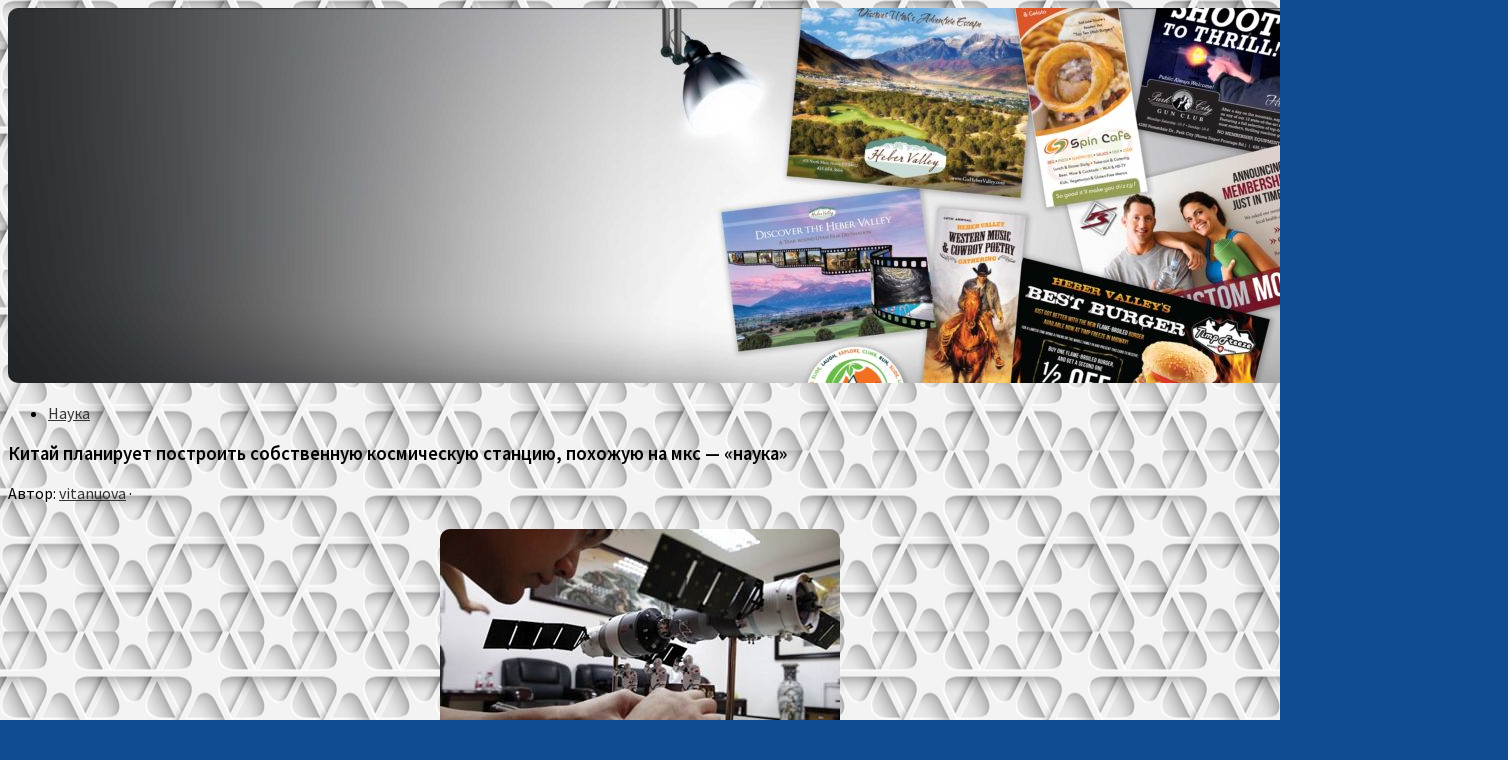

--- FILE ---
content_type: text/html; charset=UTF-8
request_url: http://vitanuova.ru/kitaj-planiruet-postroit-sobstvennuju/
body_size: 37299
content:
<!DOCTYPE html>
<html class="no-js" lang="ru-RU">
<head>
  <meta charset="UTF-8">
  <meta name="viewport" content="width=device-width, initial-scale=1.0">
  <link rel="profile" href="http://gmpg.org/xfn/11">
  <link rel="pingback" href="http://vitanuova.ru/xmlrpc.php">

  <title>Китай планирует построить собственную космическую станцию, похожую на мкс &#8212; «наука» &#8212; Новости IT технологий</title>
<script>document.documentElement.className = document.documentElement.className.replace("no-js","js");</script>
<link href="//fonts.googleapis.com/css?family=Source+Sans+Pro:400,300italic,300,400italic,600&subset=latin,latin-ext" rel="stylesheet" type="text/css">
<link rel='stylesheet' id='ram108-sape-css'  href='http://vitanuova.ru/wp-content/plugins/ram108-sape/style.css' type='text/css' media='all' />
<link rel='stylesheet' id='hueman-main-style-css'  href='http://vitanuova.ru/wp-content/themes/hueman/assets/front/css/main.min.css' type='text/css' media='all' />
<link rel='stylesheet' id='theme-stylesheet-css'  href='http://vitanuova.ru/wp-content/themes/hueman/style.css' type='text/css' media='all' />
<link rel='stylesheet' id='hueman-font-awesome-css'  href='http://vitanuova.ru/wp-content/themes/hueman/assets/front/css/font-awesome.min.css' type='text/css' media='all' />
<script type='text/javascript' src='http://vitanuova.ru/wp-includes/js/jquery/jquery.js'></script>
<script type='text/javascript' src='http://vitanuova.ru/wp-includes/js/jquery/jquery-migrate.min.js'></script>
<link rel='prev' title='Orvibo s20 wifi розетка' href='http://vitanuova.ru/orvibo-s20-wifi-rozetka/' />
<link rel='next' title='Советы по выбору подарка ко дню святого валентина' href='http://vitanuova.ru/sovety-po-vyboru-podarka-ko-dnju-svjatogo/' />
<link rel="canonical" href="http://vitanuova.ru/kitaj-planiruet-postroit-sobstvennuju/" />
<link rel="alternate" type="application/json+oembed" href="http://vitanuova.ru/wp-json/oembed/1.0/embed?url=http%3A%2F%2Fvitanuova.ru%2Fkitaj-planiruet-postroit-sobstvennuju%2F" />
<link rel="alternate" type="text/xml+oembed" href="http://vitanuova.ru/wp-json/oembed/1.0/embed?url=http%3A%2F%2Fvitanuova.ru%2Fkitaj-planiruet-postroit-sobstvennuju%2F&#038;format=xml" />
<style>.pseudo-clearfy-link { color: #008acf; cursor: pointer;}.pseudo-clearfy-link:hover { text-decoration: none;}</style><!--[if lt IE 9]>
<script src="http://vitanuova.ru/wp-content/themes/hueman/assets/front/js/ie/html5shiv-printshiv.min.js"></script>
<script src="http://vitanuova.ru/wp-content/themes/hueman/assets/front/js/ie/selectivizr.js"></script>
<![endif]-->
<link rel="icon" href="http://vitanuova.ru/wp-content/uploads/2018/05/cropped-google-mobile-160x160.png" sizes="32x32" />
<link rel="icon" href="http://vitanuova.ru/wp-content/uploads/2018/05/cropped-google-mobile-320x320.png" sizes="192x192" />
<link rel="apple-touch-icon-precomposed" href="http://vitanuova.ru/wp-content/uploads/2018/05/cropped-google-mobile-320x320.png" />
<meta name="msapplication-TileImage" content="http://vitanuova.ru/wp-content/uploads/2018/05/cropped-google-mobile-320x320.png" />
<style type="text/css">
/* Dynamic CSS: For no styles in head, copy and put the css below in your child theme's style.css, disable dynamic styles */
body { font-family: "Source Sans Pro", Arial, sans-serif; }
.boxed #wrapper, .container-inner { max-width: 1265px; }

::selection { background-color: #333333; }
::-moz-selection { background-color: #333333; }

a,
.themeform label .required,
#flexslider-featured .flex-direction-nav .flex-next:hover,
#flexslider-featured .flex-direction-nav .flex-prev:hover,
.post-hover:hover .post-title a,
.post-title a:hover,
.s1 .post-nav li a:hover i,
.content .post-nav li a:hover i,
.post-related a:hover,
.s1 .widget_rss ul li a,
#footer .widget_rss ul li a,
.s1 .widget_calendar a,
#footer .widget_calendar a,
.s1 .alx-tab .tab-item-category a,
.s1 .alx-posts .post-item-category a,
.s1 .alx-tab li:hover .tab-item-title a,
.s1 .alx-tab li:hover .tab-item-comment a,
.s1 .alx-posts li:hover .post-item-title a,
#footer .alx-tab .tab-item-category a,
#footer .alx-posts .post-item-category a,
#footer .alx-tab li:hover .tab-item-title a,
#footer .alx-tab li:hover .tab-item-comment a,
#footer .alx-posts li:hover .post-item-title a,
.comment-tabs li.active a,
.comment-awaiting-moderation,
.child-menu a:hover,
.child-menu .current_page_item > a,
.wp-pagenavi a { color: #333333; }

.themeform input[type="submit"],
.themeform button[type="submit"],
.s1 .sidebar-top,
.s1 .sidebar-toggle,
#flexslider-featured .flex-control-nav li a.flex-active,
.post-tags a:hover,
.s1 .widget_calendar caption,
#footer .widget_calendar caption,
.author-bio .bio-avatar:after,
.commentlist li.bypostauthor > .comment-body:after,
.commentlist li.comment-author-admin > .comment-body:after { background-color: #333333; }

.post-format .format-container { border-color: #333333; }

.s1 .alx-tabs-nav li.active a,
#footer .alx-tabs-nav li.active a,
.comment-tabs li.active a,
.wp-pagenavi a:hover,
.wp-pagenavi a:active,
.wp-pagenavi span.current { border-bottom-color: #333333!important; }
        

#nav-header.nav-container { background-color: #33363b; }
@media only screen and (min-width: 720px) {
  #nav-header .nav ul { background-color: #33363b; }
}
        
img { -webkit-border-radius: 10px; border-radius: 10px; }
body {background: #0f4c91 url(http://vitanuova.ru/wp-content/uploads/2018/08/figurki-uzory-3d-figures.jpg) repeat center center;background-attachment:fixed;}
</style>
</head>






<noindex><nofolow>
<script async="async" src="https://w.uptolike.com/widgets/v1/zp.js?pid=1799306" type="text/javascript"></script>
</nofolow></noindex>





<body class="post-template-default single single-post postid-125756 single-format-standard col-2cl boxed chrome">

<div id="wrapper">

  
  <header id="header">
    <div class="container group">
        <div class="container-inner">
                      <div id="header-image-wrap">
              <a href="http://vitanuova.ru/" rel="home"><img class="site-image" src="http://vitanuova.ru/wp-content/uploads/2018/08/cropped-banner_graphic_design_marketing_collateral.jpg" alt="Новости IT технологий"></a>          </div>
      
      
    </div><!--/.container-inner-->
      </div><!--/.container-->
</header><!--/#header-->
  
  <div class="container" id="page">
    <div class="container-inner">
            <div class="main">
        <div class="main-inner group">
          
<section class="content">

	<div class="page-title pad group">
  			<ul class="meta-single group">
			<li class="category"><a href="http://vitanuova.ru/category/nauka-2/" rel="category tag">Наука</a></li>
					</ul>

	
</div><!--/.page-title-->
	<div class="pad group">

					<article class="post-125756 post type-post status-publish format-standard has-post-thumbnail hentry category-nauka-2 tag-kitay tag-planirovat">
				<div class="post-inner group">

          <h1 class="post-title entry-title">Китай планирует построить собственную космическую станцию, похожую на мкс &#8212; «наука»</h1>
<p class="post-byline">Автор:   <span class="vcard author">
     <span class="fn"><a href="http://vitanuova.ru/author/admin/" title="Записи vitanuova" rel="author">vitanuova</a></span>
   </span> &middot;
                            <time class="published" datetime=""></time>
               </p>
					
					<div class="clear"></div>

					<div class="entry themeform">
						<div class="entry-inner">
							<p><div style="text-align:center;"><img style="margin: 10px;" src="http://vitanuova.ru/wp-content/uploads/2018/05/kitaj-planiruet-postroit-sobstvennuju_1.jpeg" title="Китай планирует построить собственную космическую станцию, похожую на мкс - «наука» (китай, планировать)" alt="Китай планирует построить собственную космическую станцию, похожую на мкс - «наука»" /></div>
</p>
<p>Китай разрабатывает собственную космическую станцию, и сооружает новый космодром для космических частей грузовиков и запуска станции. Пробный запуск новой ракеты увенчался успехом. Строительство станции начнется в 2018 году.</p>
<p> Громадна возможность, что Китай будет играться лидирующую роль в данной сфере и заменит программу МКС, в которой участвует Япония.</p>
<p>Множественные запуски, окончание строительства в первой половине 20-ых годов XXI века</p>
<p>Остров Хайнань находится в южной части Китая. 25 июня с нового космодрома, выстроенного в одной из частей этого курорта, была запущена новая ракета «Чанчжэн-7». КНР пытается сыграть решающую роль в сфере освоения космоса и разрабатывает китайскую версию космической станции называющиеся «Тяньгун».</p>
<p><span id="more-125756"></span>Текущий год будет историческим для программы разработки китайской космической станции. В замыслах китайского космического ведомства — запустить в сентябре исследовательский орбитальный модуль «Тяньгун-2», что станет базой для следующих модулей. Пилотируемый космический корабль «Шэньчжоу-11», что отправится в космос в октябре, обязан состыковаться с этим модулем на орбите.</p>
<p> Два космонавта совершат на «Тяньгун-2» один месяц.</p>
<p> В первой половине следующего года состоится запуск беспилотного грузового космического корабля «Тяньчжоу-1».</p>
<p>Мысль «Тяньгун» пребывает в том, дабы к основной части присоединить пилотируемый космический корабль, и два исследовательских модуля. Станция будет пребывать на орбите, удаленной от Почвы на 400 километров. На станции будут всегда находиться трое космонавтов, экипаж будет изменяться каждые шесть месяцев.</p>
<p> Они будут проводить научные опыты и заниматься второй работой.</p>
<p> Строительство «Тяньгун» должно завершишься в первой половине 20-ых годов XXI века. Предполагается, что станция будет эксплуатироваться десять лет, но в зависимости от состояния  вероятно увеличение срока работы. Так, Китай возьмёт в собственный распоряжение космическую станцию, которая весьма будет похожим МКС.</p>
<p>Более того, Китай собирается запустить на ближайшую орбиту высокотехнологичный телескоп. Предполагается, что с позиций функциональности он фактически не будет различаться от космического телескопа НАСА «Хаббл». Ожидается, что он внесет собственный вклад в изучение других вопросов и тёмной материи.</p>
<p>опасения и Участие армии США</p>
<p>9 июля космонавт Такуя Ониси (Takuya Onishi) прибыл на МКС, где пробудет продолжительное время. Строительство МКС завершилось в 2011 году, планировалось, что космическая станция будет эксплуатироваться до 2020 года. Россия и япония приняли предложение США, решив продолжить эксплуатацию до 2024 года, но судьба МКС малоизвестна. </p>
<p>Японский космонавт — на борту нового «Альянс-МС»</p>
<p>семь дней симбун08.07.2016Российская Федерация быстро уменьшает затраты на МКС</p>
<p>Der Spiegel13.01.2016Продумать будущее МКС</p>
<p>Майнити симбун09.01.2016Японский астронавт о жизни на МКС</p>
<p>Санкэй симбун28.10.2015</p>
<p>Второй месяц в космосе</p>
<p>Time01.06.2015Космические миссии 2015 года</p>
<p>The Guardian17.12.2014</p>
<p>«Мы будем развивать интернациональное сотрудничество. Мы предоставим возможность всем государствам проводить космические изучения и будем принимать космонавтов». Это заявление сделала представитель программы пилотируемых космических полетов КНР У Пин на сессии Комитета ООН по применению космического пространства в мирных целях, проходившей в середине июня в Вене.</p>
<p> Предвидя окончание программы МКС в будущем, Китай собиратся взять на себя часть ответственности по осуществлению интернационального сотрудничества.</p>
<p>У Пин кроме этого сказала, что Китай ратифицировал договор с Управлением по вопросам космического пространства ООН для развития интернационального сотрудничества.</p>
<p>Она утвержает, что стороны обсудят проведение научных опытов, отправку космонавтов, совместную разработку космических модулей для состыковки с «Тяньгун» и другие вопросы. Китайская сторона кроме этого выделила, что в особенности она желала бы дать шансы странам третьего мира. По данным американских СМИ, Россия и Европа уже показали интерес к китайским замыслам.</p>
<p> Европейское управление космических изучений собирается обсудить возможность отправки космонавтов на «Тяньгун».</p>
<p>Вследствие этого китайский эксперт Heritage Foundation Дин Чен (Dean Cheng) даёт предупреждение: «Сотрудничество с Китаем связано с громадными рисками». У Китая нет опыта интернационального сотрудничества в сфере космических изучений; помимо этого, имеется неприятности с прозрачностью проекта и бюджета. В особенности это относится причастности китайской армии к освоению космоса.</p>
<p> Громадны опасения, которые связаны с обеспечением безопасности.</p>
<p>У России также имеется мысль эксплуатации собственной космической станции по окончании 2024 года. Что касается США, с которыми Япония шагает в ногу, то их внимание на данный момент сосредоточено на программе пилотируемого полета на Марс в 2030-е годы, исходя из этого проект  новой космической станции отсутствует. На данный момент Япония кроме этого не рассматривает возможность сотрудничества с Китаем.</p>
<p>«Существует неприятность срока эксплуатации оборудования, но возможно продолжить жизнь МКС в зависимости от бюджета. Интернациональное сообщество должно осознать, что ему необходимо от программы освоения космоса человеком», — отмечает господин Чен.</p>
<p>Сравнение «Тяньгун» и МКС</p>
<p>• дата завершения окончания и Сроки строительства эксплуатации</p>
<p>«Тяньгун»: начало строительства в 2018 году. 2022 год — окончание строительства. Срок эксплуатации — десять лет.</p>
<p>МКС — строительство завершилось в июле 2011 года. Япония, США, Канада и Россия решили продолжить эксплуатацию до 2024 года. Ее судьба не выяснена.</p>
<p>• Участники</p>
<p>«Тяньгун»: Китай.</p>
<p>МКС: Япония, США, Российская Федерация, Канада и еще 11 государств.</p>
<p>• Высота</p>
<p>«Тяньгун»: приблизительно 400 километров над Почвой.</p>
<p>МКС: приблизительно 400 километров над Почвой.</p>
<p>• Миссия</p>
<p>«Тяньгун»: два исследовательских модуля. Разработка новых материалов в условиях микрогравитации и проведение фундаментальных изучений. Китай кроме этого готов дать возможность проведения изучений любой стране.</p>
<p>МКС: изучения реализовывают Япония, США и европейские государства. На японском исследовательском модуле «Кибо» проводятся опыты по кристаллизации отличного протеина для лекарственных препаратов. Кроме этого изучается космическое пространство на объектах, расположенных вне станции.</p>
<p>• Экипаж</p>
<p>«Тяньгун»: до шести человек. Европа заинтересована в отправке космонавтов.</p>
<p>МКС: всегда работают шесть человек. Смены по три космонавта, каковые находятся на станции долгое время.</p>
<p>Подписывайтесь на отечественный канал в Telegram!</p>
<p>Каждый день вечером вам будет приходить подборка самых броских и занимательных переводов ИноСМИ за сутки.</p>
<p>Отыщите в контактах@inosmichannelи добавьте его к себе в контакты либо</p>
<p>перейдите, предварительно пройдя регистрацию, перейдите на страницу канала.
</p>
<h3>Китайские астронавты перешли в орбитальный модуль (новости)</h3>
<p><center><iframe width="500" height="281" src="https://www.youtube.com/embed/BhxLyR-TY5E" frameborder="0" allowfullscreen></iframe><br />
</center></p>
<h4>Темы которые будут Вам интересны:</h4>
<ul>
<li>
<p><a href="http://vitanuova.ru/ambicii-knr-stat-kosmicheskoj-sverhderzhavoj/">Амбиции кнр стать космической сверхдержавой: запуск пилотируемого корабля и возможность строительства собственной станции &#8212; «наука»</a></p>
</li>
<li>
<p><a href="http://vitanuova.ru/kitaj-prevrashhaetsja-v-kosmicheskuju/">Китай превращается в космическую сверхдержаву: создание собственной станции и программа пилотируемого полета на марс &#8212; «наука»</a></p>
</li>
<li>
<p><a href="http://vitanuova.ru/osnovatel-spacex-planiruet-otpravit-ljudej-na-mars/">Основатель spacex планирует отправить людей на марс через шесть лет &#8212; «наука»</a></p>
</li>
<li>
<p><a href="http://vitanuova.ru/amerikanskie-i-rossijskie-uchenye-planirujut/">Американские и российские ученые планируют вместе вернуться на луну &#8212; «наука»</a></p>
</li>
</ul>
							<nav class="pagination group">
                              </nav><!--/.pagination-->
						</div>

            
						<div class="clear"></div>
					</div><!--/.entry-->

				</div><!--/.post-inner-->
			</article><!--/.post-->
		
		<div class="clear"></div>

		<p class="post-tags"><span>Метки:</span> <a href="http://vitanuova.ru/tag/kitay/" rel="tag">китай</a><a href="http://vitanuova.ru/tag/planirovat/" rel="tag">планировать</a></p>
		
			<ul class="post-nav group">
		<li class="next"><a href="http://vitanuova.ru/sovety-po-vyboru-podarka-ko-dnju-svjatogo/" rel="next"><i class="fa fa-chevron-right"></i><strong>Следующая публикация</strong> <span>Советы по выбору подарка ко дню святого валентина</span></a></li>
		<li class="previous"><a href="http://vitanuova.ru/orvibo-s20-wifi-rozetka/" rel="prev"><i class="fa fa-chevron-left"></i><strong>Предыдущая публикация</strong> <span>Orvibo s20 wifi розетка</span></a></li>
	</ul>

		

<h4 class="heading">
	<i class="fa fa-hand-o-right"></i>Читайте также:</h4>

<ul class="related-posts group">

		<li class="related post-hover">
		<article class="post-121179 post type-post status-publish format-standard has-post-thumbnail hentry category-nauka-2 tag-kvantovyy tag-kompyuter">

			<div class="post-thumbnail">
				<a href="http://vitanuova.ru/kvantovyj-kompjuter-d-wave-2x-na-1000-kubitah/" title="Квантовый компьютер d-wave 2x на 1000 кубитах представлен официально">
					<img width="520" height="245" src="http://vitanuova.ru/wp-content/uploads/2018/05/kvantovyj-kompjuter-d-wave-2x-na-1000-kubitah_1-520x245.jpg" class="attachment-thumb-medium size-thumb-medium wp-post-image" alt="" srcset="http://vitanuova.ru/wp-content/uploads/2018/05/kvantovyj-kompjuter-d-wave-2x-na-1000-kubitah_1-520x245.jpg 520w, http://vitanuova.ru/wp-content/uploads/2018/05/kvantovyj-kompjuter-d-wave-2x-na-1000-kubitah_1-720x340.jpg 720w" sizes="(max-width: 520px) 100vw, 520px" />																			</a>
							</div><!--/.post-thumbnail-->

			<div class="related-inner">

				<h4 class="post-title entry-title">
					<a href="http://vitanuova.ru/kvantovyj-kompjuter-d-wave-2x-na-1000-kubitah/" rel="bookmark" title="Квантовый компьютер d-wave 2x на 1000 кубитах представлен официально">Квантовый компьютер d-wave 2x на 1000 кубитах представлен официально</a>
				</h4><!--/.post-title-->

				<div class="post-meta group">
					<p class="post-date">
  <time class="published updated" datetime="2016-12-14 12:14:42"></time>
</p>

  <p class="post-byline" style="display:none">&nbsp;Автор:    <span class="vcard author">
      <span class="fn"><a href="http://vitanuova.ru/author/admin/" title="Записи vitanuova" rel="author">vitanuova</a></span>
    </span> &middot; Published <span class="published"></span>
      </p>
				</div><!--/.post-meta-->

			</div><!--/.related-inner-->

		</article>
	</li><!--/.related-->
		<li class="related post-hover">
		<article class="post-120220 post type-post status-publish format-standard has-post-thumbnail hentry category-nauka-2 tag-zapuskat tag-optogan">

			<div class="post-thumbnail">
				<a href="http://vitanuova.ru/optogan-zapuskaet-opytnoe-proizvodstvo-uf/" title="Оптоган запускает опытное производство уф-светодиодов">
					<img width="520" height="245" src="http://vitanuova.ru/wp-content/uploads/2018/05/optogan-zapuskaet-opytnoe-proizvodstvo-uf_1-520x245.jpg" class="attachment-thumb-medium size-thumb-medium wp-post-image" alt="" srcset="http://vitanuova.ru/wp-content/uploads/2018/05/optogan-zapuskaet-opytnoe-proizvodstvo-uf_1-520x245.jpg 520w, http://vitanuova.ru/wp-content/uploads/2018/05/optogan-zapuskaet-opytnoe-proizvodstvo-uf_1-720x340.jpg 720w" sizes="(max-width: 520px) 100vw, 520px" />																			</a>
							</div><!--/.post-thumbnail-->

			<div class="related-inner">

				<h4 class="post-title entry-title">
					<a href="http://vitanuova.ru/optogan-zapuskaet-opytnoe-proizvodstvo-uf/" rel="bookmark" title="Оптоган запускает опытное производство уф-светодиодов">Оптоган запускает опытное производство уф-светодиодов</a>
				</h4><!--/.post-title-->

				<div class="post-meta group">
					<p class="post-date">
  <time class="published updated" datetime="2016-03-07 17:05:19"></time>
</p>

  <p class="post-byline" style="display:none">&nbsp;Автор:    <span class="vcard author">
      <span class="fn"><a href="http://vitanuova.ru/author/admin/" title="Записи vitanuova" rel="author">vitanuova</a></span>
    </span> &middot; Published <span class="published"></span>
      </p>
				</div><!--/.post-meta-->

			</div><!--/.related-inner-->

		</article>
	</li><!--/.related-->
		<li class="related post-hover">
		<article class="post-117716 post type-post status-publish format-standard has-post-thumbnail hentry category-nauka-2 tag-kompaniya tag-proizvodstvo">

			<div class="post-thumbnail">
				<a href="http://vitanuova.ru/proizvodstvo-kompanii-pjet-tehnolodzhi-poluchilo/" title="Производство компании «пэт-технолоджи» получило подтверждение соответствию правилам надлежащей производственной практики">
					<img width="520" height="245" src="http://vitanuova.ru/wp-content/uploads/2018/05/proizvodstvo-kompanii-pjet-tehnolodzhi-poluchilo_1-520x245.jpg" class="attachment-thumb-medium size-thumb-medium wp-post-image" alt="" srcset="http://vitanuova.ru/wp-content/uploads/2018/05/proizvodstvo-kompanii-pjet-tehnolodzhi-poluchilo_1-520x245.jpg 520w, http://vitanuova.ru/wp-content/uploads/2018/05/proizvodstvo-kompanii-pjet-tehnolodzhi-poluchilo_1-720x340.jpg 720w" sizes="(max-width: 520px) 100vw, 520px" />																			</a>
							</div><!--/.post-thumbnail-->

			<div class="related-inner">

				<h4 class="post-title entry-title">
					<a href="http://vitanuova.ru/proizvodstvo-kompanii-pjet-tehnolodzhi-poluchilo/" rel="bookmark" title="Производство компании «пэт-технолоджи» получило подтверждение соответствию правилам надлежащей производственной практики">Производство компании «пэт-технолоджи» получило подтверждение соответствию правилам надлежащей производственной практики</a>
				</h4><!--/.post-title-->

				<div class="post-meta group">
					<p class="post-date">
  <time class="published updated" datetime="2014-01-17 16:00:48"></time>
</p>

  <p class="post-byline" style="display:none">&nbsp;Автор:    <span class="vcard author">
      <span class="fn"><a href="http://vitanuova.ru/author/admin/" title="Записи vitanuova" rel="author">vitanuova</a></span>
    </span> &middot; Published <span class="published"></span>
      </p>
				</div><!--/.post-meta-->

			</div><!--/.related-inner-->

		</article>
	</li><!--/.related-->
		
</ul><!--/.post-related-->


		
<section id="comments" class="themeform">

	
					<!-- comments closed, no comments -->
		
	
	
</section><!--/#comments-->
	</div><!--/.pad-->

</section><!--/.content-->


	<div class="sidebar s1">

		<a class="sidebar-toggle" title="Развернуть боковое меню"><i class="fa icon-sidebar-toggle"></i></a>

		<div class="sidebar-content">

			
			
			
			<div id="phpeverywherewidget-2" class="widget phpeverywherewidget"><h3 class="widget-title"> </h3>
<script async="async" src="https://w.uptolike.com/widgets/v1/zp.js?pid=tla2a190e66cbed5028c468722c93fbdb79432cee9" type="text/javascript"></script></div><div id="search-2" class="widget widget_search"><form method="get" class="searchform themeform" action="http://vitanuova.ru/">
	<div>
		<input type="text" class="search" name="s" onblur="if(this.value=='')this.value='Что ищете + Enter';" onfocus="if(this.value=='Что ищете + Enter')this.value='';" value="Что ищете + Enter" />
	</div>
</form></div>		<div id="recent-posts-2" class="widget widget_recent_entries">		<h3 class="widget-title">Свежие записи</h3>		<ul>
					<li>
				<a href="http://vitanuova.ru/kicknews-luchshie-proekty-nedeli-1/">Kicknews. лучшие проекты недели #1</a>
						</li>
					<li>
				<a href="http://vitanuova.ru/zhizn-sredi-gazovyh-gigantov-nauka/">Жизнь среди газовых гигантов &#8212; «наука»</a>
						</li>
					<li>
				<a href="http://vitanuova.ru/toshiba-popala-na-666/">Toshiba попала на 666</a>
						</li>
					<li>
				<a href="http://vitanuova.ru/zotac-vypustila-kompaktnuju-materinskuju-platu/">Zotac выпустила компактную материнскую плату для процессоров intel core второго поколения</a>
						</li>
					<li>
				<a href="http://vitanuova.ru/zagadka-jevoljucii-zachem-nam-podborodok-nauka/">Загадка эволюции: зачем нам подбородок? &#8212; «наука»</a>
						</li>
				</ul>
		</div>		<div id="categories-2" class="widget widget_categories"><h3 class="widget-title">Рубрики</h3>		<ul>
	<li class="cat-item cat-item-7296"><a href="http://vitanuova.ru/category/hi-tech/" >Hi tech</a>
</li>
	<li class="cat-item cat-item-7286"><a href="http://vitanuova.ru/category/knigi-2/" >Книги</a>
</li>
	<li class="cat-item cat-item-7290"><a href="http://vitanuova.ru/category/mir-poleznyh-sovetov-i-interesnyh-statej/" >Мир полезных советов и интересных статей</a>
</li>
	<li class="cat-item cat-item-7291"><a href="http://vitanuova.ru/category/nauka-2/" >Наука</a>
</li>
	<li class="cat-item cat-item-7289"><a href="http://vitanuova.ru/category/novosti-it-tehnologij/" >Новости it технологий</a>
</li>
	<li class="cat-item cat-item-7295"><a href="http://vitanuova.ru/category/novosti-gadzhetov/" >Новости гаджетов</a>
</li>
	<li class="cat-item cat-item-7293"><a href="http://vitanuova.ru/category/novosti-o-mobilnyh-telefonah/" >Новости о мобильных телефонах</a>
</li>
	<li class="cat-item cat-item-7287"><a href="http://vitanuova.ru/category/raznoe-it-2/" >Разное it</a>
</li>
	<li class="cat-item cat-item-7294"><a href="http://vitanuova.ru/category/soft/" >Софт</a>
</li>
	<li class="cat-item cat-item-7292"><a href="http://vitanuova.ru/category/tehnologii-2/" >Технологии</a>
</li>
	<li class="cat-item cat-item-7288"><a href="http://vitanuova.ru/category/tovary-s-kitajskih-magazinov/" >Товары с китайских магазинов</a>
</li>
		</ul>
</div><div id="pages-2" class="widget widget_pages"><h3 class="widget-title">Основные темки:</h3>		<ul>
			<li class="page_item page-item-148151"><a href="http://vitanuova.ru/">Содержание часть 1</a></li>
<li class="page_item page-item-148152"><a href="http://vitanuova.ru/soderzhanie-chast-2/">Содержание часть 2</a></li>
<li class="page_item page-item-148153"><a href="http://vitanuova.ru/soderzhanie-chast-3/">Содержание часть 3</a></li>
		</ul>
		</div>
		</div><!--/.sidebar-content-->

	</div><!--/.sidebar-->

	

        </div><!--/.main-inner-->
      </div><!--/.main-->
    </div><!--/.container-inner-->
  </div><!--/.container-->
    <footer id="footer">

    
    
    
    <section class="container" id="footer-bottom">
      <div class="container-inner">

        <a id="back-to-top" href="#"><i class="fa fa-angle-up"></i></a>

        <div class="pad group">

          <div class="grid one-half">
                        
            <div id="copyright">
                              <p>Новости IT технологий &copy; 2026. Все права защищены.</p>
                          </div><!--/#copyright-->

            
          </div>

          <div class="grid one-half last">
                      </div>

        </div><!--/.pad-->

      </div><!--/.container-inner-->
    </section><!--/.container-->

  </footer><!--/#footer-->

</div><!--/#wrapper-->

<script type="text/javascript">var pseudo_links = document.querySelectorAll(".pseudo-clearfy-link");for (var i=0;i<pseudo_links.length;i++ ) { pseudo_links[i].addEventListener("click", function(e){   window.open( e.target.getAttribute("data-uri") ); }); }</script><script>document.oncopy = function () {var bodyElement = document.body;var selection = getSelection();var link_url = document.URL;var page_link = "<br>Источник: %link%";page_link = page_link.replace("%link%", " " + link_url + " ");var copy_text = selection + page_link;var divElement = document.createElement("div");divElement.style.position="absolute";divElement.style.left="-99999px";bodyElement.appendChild(divElement);divElement.innerHTML = copy_text;selection.selectAllChildren(divElement);window.setTimeout(function() {bodyElement.removeChild(divElement);},0);}</script><script type="text/javascript">
<!--
var _acic={dataProvider:10};(function(){var e=document.createElement("script");e.type="text/javascript";e.async=true;e.src="https://www.acint.net/aci.js";var t=document.getElementsByTagName("script")[0];t.parentNode.insertBefore(e,t)})()
//-->
</script><script type='text/javascript' src='http://vitanuova.ru/wp-includes/js/underscore.min.js'></script>
<script type='text/javascript'>
/* <![CDATA[ */
var HUParams = {"_disabled":[],"SmoothScroll":{"Enabled":true,"Options":{"touchpadSupport":false}},"centerAllImg":"1","timerOnScrollAllBrowsers":"1","extLinksStyle":null,"extLinksTargetExt":null,"extLinksSkipSelectors":{"classes":["btn","button"],"ids":[]},"imgSmartLoadEnabled":null,"imgSmartLoadOpts":{"parentSelectors":[".container .content",".container .sidebar","#footer","#header-widgets"],"opts":{"excludeImg":[".tc-holder-img"],"fadeIn_options":100}},"goldenRatio":"1.618","gridGoldenRatioLimit":"350","vivusSvgSpeed":"300","isDevMode":""};
/* ]]> */
</script>
<script type='text/javascript' src='http://vitanuova.ru/wp-content/themes/hueman/assets/front/js/scripts.min.js'></script>
<script type='text/javascript' src='http://vitanuova.ru/wp-includes/js/wp-embed.min.js'></script>
<!--[if lt IE 9]>
<script src="http://vitanuova.ru/wp-content/themes/hueman/assets/front/js/ie/respond.js"></script>
<![endif]-->
</body>
</html>


--- FILE ---
content_type: application/javascript;charset=utf-8
request_url: https://w.uptolike.com/widgets/v1/version.js?cb=cb__utl_cb_share_176841450999220
body_size: 395
content:
cb__utl_cb_share_176841450999220('1ea92d09c43527572b24fe052f11127b');